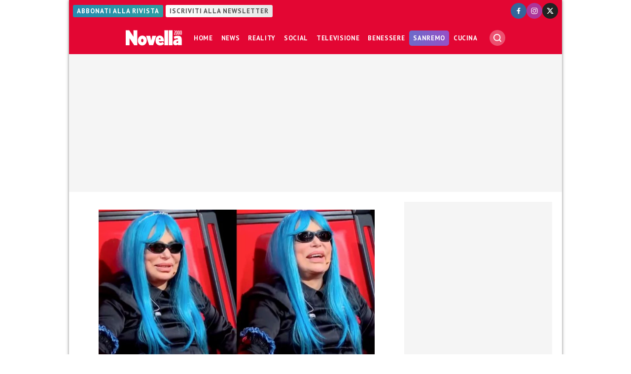

--- FILE ---
content_type: application/javascript
request_url: https://js.tncid.app/f3d8ce66-41c2-403f-a623-484d16e3f42c/config.js
body_size: 257
content:
this.config = {
    "autostart": true,
    "tcf": true,
    "publisher": true,
    "storage": "cookie",
    "exclude": [
        "fonts"
    ],
    "PublisherID": "f3d8ce66-41c2-403f-a623-484d16e3f42c",
    "scripts": [
        "adform",
        "weborama",
        "pubmatic",
        "nielsen",
        "dynamicyield"
],
    "callback": async function cb(data){
let { tncid, eid } = data
    if (!tncid) return

    // Fill Segment with Publisher Provided ID (PPID)
    var network_code = 22673316910
    var segment_id = 8699860193
    var s = document.createElement('script')
    s.async = true
    s.setAttribute('id', 'google-pcd-tag')
    s.setAttribute('data-audience-pixel', `dc_iu=/${network_code}/DFPAudiencePixel;dc_seg=${segment_id};ppid=${tncid}`)
    s.src = "https://pagead2.googlesyndication.com/pagead/js/pcd.js"
    document.querySelector('head, body').appendChild(s)
    // var a = Math.floor(1e16*Math.random())
    // var src = 'https://securepubads.g.doubleclick.net/activity;dc_iu=/'+network_code+'/DFPAudiencePixel;ord='+a+';dc_seg='+segment_id+';ppid='+tncid+'?'
    // var i = new Image()
    // i.src = src
    return
},
    "prepare": null
};